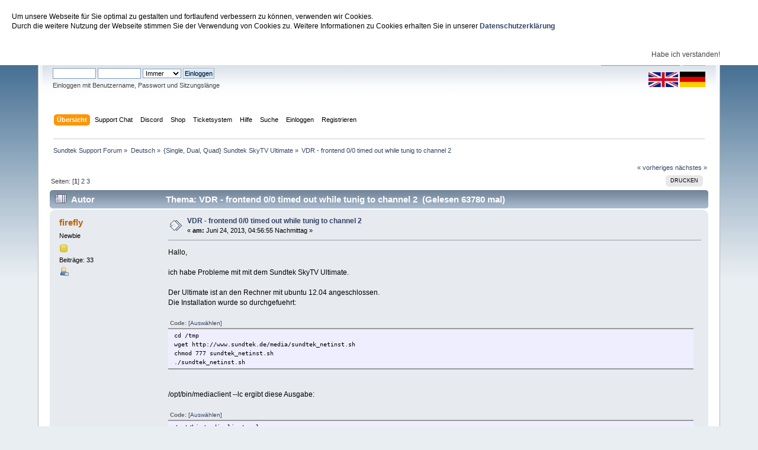

--- FILE ---
content_type: text/html; charset=UTF-8
request_url: https://support.sundtek.com/index.php?topic=1351.msg9736
body_size: 10878
content:
<!DOCTYPE html PUBLIC "-//W3C//DTD XHTML 1.0 Transitional//EN" "http://www.w3.org/TR/xhtml1/DTD/xhtml1-transitional.dtd">
<html xmlns="http://www.w3.org/1999/xhtml">
<head>
	<link rel="stylesheet" type="text/css" href="https://support.sundtek.com/Themes/default/css/index.css?fin20" />
	<link rel="stylesheet" type="text/css" href="https://support.sundtek.com/Themes/default/css/webkit.css" />
	<script type="text/javascript" src="/javascript/jquery.min.js"></script>
	<script type="text/javascript" src="/javascript/jquery.cookieBar.js"></script>
	<script>
	$(document).ready(function() {
	  $.cookieBar();
	});
	</script>
	<script type="text/javascript" src="https://support.sundtek.com/Themes/default/scripts/script.js?fin20"></script>
	<script type="text/javascript" src="https://support.sundtek.com/Themes/default/scripts/theme.js?fin20"></script>
	<script type="text/javascript"><!-- // --><![CDATA[
		var smf_theme_url = "https://support.sundtek.com/Themes/default";
		var smf_default_theme_url = "https://support.sundtek.com/Themes/default";
		var smf_images_url = "https://support.sundtek.com/Themes/default/images";
		var smf_scripturl = "https://support.sundtek.com/index.php?PHPSESSID=65lrlcatso2vn8o8attc0harjg&amp;";
		var smf_iso_case_folding = false;
		var smf_charset = "UTF-8";
		var ajax_notification_text = "Lade...";
		var ajax_notification_cancel_text = "Abbrechen";
	// ]]></script>
	<meta http-equiv="Content-Type" content="text/html; charset=UTF-8" />
	<meta name="description" content="VDR - frontend 0/0 timed out while tunig to channel 2" />
	<title>VDR - frontend 0/0 timed out while tunig to channel 2</title>
	<meta name="robots" content="noindex" />
	<link rel="canonical" href="https://support.sundtek.com/index.php?topic=1351.0" />
	<link rel="help" href="https://support.sundtek.com/index.php?PHPSESSID=65lrlcatso2vn8o8attc0harjg&amp;action=help" />
	<link rel="search" href="https://support.sundtek.com/index.php?PHPSESSID=65lrlcatso2vn8o8attc0harjg&amp;action=search" />
	<link rel="contents" href="https://support.sundtek.com/index.php?PHPSESSID=65lrlcatso2vn8o8attc0harjg&amp;" />
	<link rel="alternate" type="application/rss+xml" title="Sundtek Support Forum - RSS" href="https://support.sundtek.com/index.php?PHPSESSID=65lrlcatso2vn8o8attc0harjg&amp;type=rss;action=.xml" />
	<link rel="prev" href="https://support.sundtek.com/index.php?PHPSESSID=65lrlcatso2vn8o8attc0harjg&amp;topic=1351.0;prev_next=prev" />
	<link rel="next" href="https://support.sundtek.com/index.php?PHPSESSID=65lrlcatso2vn8o8attc0harjg&amp;topic=1351.0;prev_next=next" />
	<link rel="index" href="https://support.sundtek.com/index.php?PHPSESSID=65lrlcatso2vn8o8attc0harjg&amp;board=21.0" />
</head>
<body>
<div id="wrapper" style="width: 90%">
	<div id="header"><div class="frame">
		<div id="top_section">
			<h1 class="forumtitle">
				<a href="https://support.sundtek.com/index.php?PHPSESSID=65lrlcatso2vn8o8attc0harjg&amp;">Sundtek Support Forum</a>
			</h1>
			<img id="upshrink" src="https://support.sundtek.com/Themes/default/images/upshrink.png" alt="*" title="Ein- oder Ausklappen der Kopfzeile" style="display: none;" />
			<div id="siteslogan" class="floatright"> </div>
		</div>
		<div id="upper_section" class="middletext">
			<div class="user">
				<script type="text/javascript" src="https://support.sundtek.com/Themes/default/scripts/sha1.js"></script>
				<form id="guest_form" action="https://support.sundtek.com/index.php?PHPSESSID=65lrlcatso2vn8o8attc0harjg&amp;action=login2" method="post" accept-charset="UTF-8"  onsubmit="hashLoginPassword(this, 'ab7d4c872211c6c71d501e952dbaa886');">
					<div class="info">Willkommen <strong>Gast</strong>. Bitte <a href="https://support.sundtek.com/index.php?PHPSESSID=65lrlcatso2vn8o8attc0harjg&amp;action=login">einloggen</a> oder <a href="https://support.sundtek.com/index.php?PHPSESSID=65lrlcatso2vn8o8attc0harjg&amp;action=register">registrieren</a>.</div>
					<input type="text" name="user" size="10" class="input_text" />
					<input type="password" name="passwrd" size="10" class="input_password" />
					<select name="cookielength">
						<option value="60">1 Stunde</option>
						<option value="1440">1 Tag</option>
						<option value="10080">1 Woche</option>
						<option value="43200">1 Monat</option>
						<option value="-1" selected="selected">Immer</option>
					</select>
					<input type="submit" value="Einloggen" class="button_submit" /><br />
					<div class="info">Einloggen mit Benutzername, Passwort und Sitzungslänge</div>
					<input type="hidden" name="hash_passwrd" value="" /><input type="hidden" name="cc6fb3d5" value="ab7d4c872211c6c71d501e952dbaa886" />
				</form>
			</div>
			<div class="news normaltext">
				<form id="search_form" action="https://support.sundtek.com/index.php?PHPSESSID=65lrlcatso2vn8o8attc0harjg&amp;action=search2" method="post" accept-charset="UTF-8">
					<input type="text" name="search" value="" class="input_text" />&nbsp;
					<input type="submit" name="submit" value="Suche" class="button_submit" />
					<input type="hidden" name="advanced" value="0" />
					<input type="hidden" name="topic" value="1351" /></form>
		<img src="en_icon_small.png" style="cursor:pointer" onClick="selectLanguage('en')"> <img style="cursor:pointer" src="de_icon_small.png" onClick="selectLanguage('de');">
		<script type="text/javascript">function selectLanguage(l) {
			var url=window.location.href;
			if (url.indexOf("\?language=")>=0) {
				url=url.replace(/\?language=.[a-z]*-utf8/gi, "");
			}
			if (url.indexOf("&language=")>=0) {
				url=url.replace(/&language=.[a-z]*-utf8/gi, "");
			}
			if (url.indexOf("language=")>=0) {
				url=url.replace(/language=.[a-z]*-utf8/gi, "");
				console.log("new url: "+url);
			}
			if (url.indexOf("?")==-1) {
				url+="?";
			} else {
				url+="&";
			}
			if (l=="de") {
				url+="language=german-utf8";
			} else {
				url+="language=english-utf8";
			}
			window.location.href=url;
}
</script>
			</div>
		</div>
		<br class="clear" />
		<script type="text/javascript"><!-- // --><![CDATA[
			var oMainHeaderToggle = new smc_Toggle({
				bToggleEnabled: true,
				bCurrentlyCollapsed: false,
				aSwappableContainers: [
					'upper_section'
				],
				aSwapImages: [
					{
						sId: 'upshrink',
						srcExpanded: smf_images_url + '/upshrink.png',
						altExpanded: 'Ein- oder Ausklappen der Kopfzeile',
						srcCollapsed: smf_images_url + '/upshrink2.png',
						altCollapsed: 'Ein- oder Ausklappen der Kopfzeile'
					}
				],
				oThemeOptions: {
					bUseThemeSettings: false,
					sOptionName: 'collapse_header',
					sSessionVar: 'cc6fb3d5',
					sSessionId: 'ab7d4c872211c6c71d501e952dbaa886'
				},
				oCookieOptions: {
					bUseCookie: true,
					sCookieName: 'upshrink'
				}
			});
		// ]]></script>
		<div id="main_menu">
			<ul class="dropmenu" id="menu_nav">
				<li id="button_home">
					<a class="active firstlevel" href="https://support.sundtek.com/index.php?PHPSESSID=65lrlcatso2vn8o8attc0harjg&amp;">
						<span class="last firstlevel">Übersicht</span>
					</a>
				</li>
				<li id="button_supportchat">
					<a class="firstlevel" href="https://support.sundtek.de/chat.php">
						<span class="firstlevel">Support Chat</span>
					</a>
				</li>
				<li id="button_discord">
					<a class="firstlevel" href="https://discord.gg/AR5QJhyNnw">
						<span class="firstlevel">Discord</span>
					</a>
				</li>
				<li id="button_Shop">
					<a class="firstlevel" href="https://shop.sundtek.de">
						<span class="firstlevel">Shop</span>
					</a>
				</li>
				<li id="button_Ticketsystem">
					<a class="firstlevel" href="https://sundtek.de/tickets">
						<span class="firstlevel">Ticketsystem</span>
					</a>
				</li>
				<li id="button_help">
					<a class="firstlevel" href="https://support.sundtek.com/index.php?PHPSESSID=65lrlcatso2vn8o8attc0harjg&amp;action=help">
						<span class="firstlevel">Hilfe</span>
					</a>
				</li>
				<li id="button_search">
					<a class="firstlevel" href="https://support.sundtek.com/index.php?PHPSESSID=65lrlcatso2vn8o8attc0harjg&amp;action=search">
						<span class="firstlevel">Suche</span>
					</a>
				</li>
				<li id="button_login">
					<a class="firstlevel" href="https://support.sundtek.com/index.php?PHPSESSID=65lrlcatso2vn8o8attc0harjg&amp;action=login">
						<span class="firstlevel">Einloggen</span>
					</a>
				</li>
				<li id="button_register">
					<a class="firstlevel" href="https://support.sundtek.com/index.php?PHPSESSID=65lrlcatso2vn8o8attc0harjg&amp;action=register">
						<span class="last firstlevel">Registrieren</span>
					</a>
				</li>
			</ul>
		</div>
		<br class="clear" />
	</div></div>
	<div id="content_section"><div class="frame">
		<div id="main_content_section">
	<div class="navigate_section">
		<ul>
			<li>
				<a href="https://support.sundtek.com/index.php?PHPSESSID=65lrlcatso2vn8o8attc0harjg&amp;"><span>Sundtek Support Forum</span></a> &#187;
			</li>
			<li>
				<a href="https://support.sundtek.com/index.php?PHPSESSID=65lrlcatso2vn8o8attc0harjg&amp;#c1"><span>Deutsch</span></a> &#187;
			</li>
			<li>
				<a href="https://support.sundtek.com/index.php?PHPSESSID=65lrlcatso2vn8o8attc0harjg&amp;board=21.0"><span>{Single, Dual, Quad} Sundtek SkyTV Ultimate</span></a> &#187;
			</li>
			<li class="last">
				<a href="https://support.sundtek.com/index.php?PHPSESSID=65lrlcatso2vn8o8attc0harjg&amp;topic=1351.0"><span>VDR - frontend 0/0 timed out while tunig to channel 2</span></a>
			</li>
		</ul>
	</div>
			<a id="top"></a>
			<a id="msg9730"></a>
			<div class="pagesection">
				<div class="nextlinks"><a href="https://support.sundtek.com/index.php?PHPSESSID=65lrlcatso2vn8o8attc0harjg&amp;topic=1351.0;prev_next=prev#new">« vorheriges</a> <a href="https://support.sundtek.com/index.php?PHPSESSID=65lrlcatso2vn8o8attc0harjg&amp;topic=1351.0;prev_next=next#new">nächstes »</a></div>
		<div class="buttonlist floatright">
			<ul>
				<li><a class="button_strip_print" href="https://support.sundtek.com/index.php?PHPSESSID=65lrlcatso2vn8o8attc0harjg&amp;action=printpage;topic=1351.0" rel="new_win nofollow"><span class="last">Drucken</span></a></li>
			</ul>
		</div>
				<div class="pagelinks floatleft">Seiten: [<strong>1</strong>] <a class="navPages" href="https://support.sundtek.com/index.php?PHPSESSID=65lrlcatso2vn8o8attc0harjg&amp;topic=1351.15">2</a> <a class="navPages" href="https://support.sundtek.com/index.php?PHPSESSID=65lrlcatso2vn8o8attc0harjg&amp;topic=1351.30">3</a> </div>
			</div>
			<div id="forumposts">
				<div class="cat_bar">
					<h3 class="catbg">
						<img src="https://support.sundtek.com/Themes/default/images/topic/veryhot_post.gif" align="bottom" alt="" />
						<span id="author">Autor</span>
						Thema: VDR - frontend 0/0 timed out while tunig to channel 2 &nbsp;(Gelesen 63780 mal)
					</h3>
				</div>
				<form action="https://support.sundtek.com/index.php?PHPSESSID=65lrlcatso2vn8o8attc0harjg&amp;action=quickmod2;topic=1351.0" method="post" accept-charset="UTF-8" name="quickModForm" id="quickModForm" style="margin: 0;" onsubmit="return oQuickModify.bInEditMode ? oQuickModify.modifySave('ab7d4c872211c6c71d501e952dbaa886', 'cc6fb3d5') : false">
				<div class="windowbg">
					<span class="topslice"><span></span></span>
					<div class="post_wrapper">
						<div class="poster">
							<h4>
								<a href="https://support.sundtek.com/index.php?PHPSESSID=65lrlcatso2vn8o8attc0harjg&amp;action=profile;u=3744" title="Profil anzeigen von firefly">firefly</a>
							</h4>
							<ul class="reset smalltext" id="msg_9730_extra_info">
								<li class="postgroup">Newbie</li>
								<li class="stars"><img src="https://support.sundtek.com/Themes/default/images/star.gif" alt="*" /></li>
								<li class="postcount">Beiträge: 33</li>
								<li class="profile">
									<ul>
										<li><a href="https://support.sundtek.com/index.php?PHPSESSID=65lrlcatso2vn8o8attc0harjg&amp;action=profile;u=3744"><img src="https://support.sundtek.com/Themes/default/images/icons/profile_sm.gif" alt="Profil anzeigen" title="Profil anzeigen" /></a></li>
									</ul>
								</li>
							</ul>
						</div>
						<div class="postarea">
							<div class="flow_hidden">
								<div class="keyinfo">
									<div class="messageicon">
										<img src="https://support.sundtek.com/Themes/default/images/post/xx.gif" alt="" />
									</div>
									<h5 id="subject_9730">
										<a href="https://support.sundtek.com/index.php?PHPSESSID=65lrlcatso2vn8o8attc0harjg&amp;topic=1351.msg9730#msg9730" rel="nofollow">VDR - frontend 0/0 timed out while tunig to channel 2</a>
									</h5>
									<div class="smalltext">&#171; <strong> am:</strong> Juni 24, 2013, 04:56:55 Nachmittag &#187;</div>
									<div id="msg_9730_quick_mod"></div>
								</div>
							</div>
							<div class="post">
								<div class="inner" id="msg_9730">Hallo,<br /><br />ich habe Probleme mit mit dem Sundtek SkyTV Ultimate.<br /><br />Der Ultimate ist an den Rechner mit ubuntu 12.04 angeschlossen.<br />Die Installation wurde so durchgefuehrt:<br /><br /><div class="codeheader">Code: <a href="javascript:void(0);" onclick="return smfSelectText(this);" class="codeoperation">[Auswählen]</a></div><code class="bbc_code">cd /tmp<br />wget http://www.sundtek.de/media/sundtek_netinst.sh<br />chmod 777 sundtek_netinst.sh<br />./sundtek_netinst.sh</code><br /><br />/opt/bin/mediaclient --lc ergibt diese Ausgabe:<br /><br /><div class="codeheader">Code: <a href="javascript:void(0);" onclick="return smfSelectText(this);" class="codeoperation">[Auswählen]</a></div><code class="bbc_code">/opt/bin/mediaclient --lc<br />**** List of Media Clients ****<br />/dev/dvb/adapter0/frontend0:<br />&nbsp; 20644 ... vdr<br />/dev/dvb/adapter0/dvr0:<br />&nbsp; 20644 ... vdr<br />/dev/dvb/adapter0/demux0:<br />&nbsp; 20644 ... vdr (006e)<br />&nbsp; 20644 ... vdr (0078)<br />&nbsp; 20644 ... vdr (0079)<br />&nbsp; 20644 ... vdr (007a)<br />&nbsp; 20644 ... vdr (007d)<br />&nbsp; 20644 ... vdr (0083)<br />/dev/mediainput0:<br />&nbsp; No client connected<br /></code><br />/opt/bin/mediaclient -e ergibt diese Ausgabe:<br /><div class="codeheader">Code: <a href="javascript:void(0);" onclick="return smfSelectText(this);" class="codeoperation">[Auswählen]</a></div><code class="bbc_code">/opt/bin/mediaclient -e<br />**** List of Media Hardware Devices ****<br />device 0: [Sundtek SkyTV Ultimate III (USB 2.0)]&nbsp; DVB-S/S2, REMOTE-CONTROL<br />&nbsp; [BUS]:<br />&nbsp; &nbsp; &nbsp;ID: 1-2<br />&nbsp; [SERIAL]:<br />&nbsp; &nbsp; &nbsp;ID: U130422182041<br />&nbsp; [DVB-S/S2]:<br />&nbsp; &nbsp; &nbsp;FRONTEND: /dev/dvb/adapter0/frontend0<br />&nbsp; &nbsp; &nbsp;DVR: /dev/dvb/adapter0/dvr0<br />&nbsp; &nbsp; &nbsp;DMX: /dev/dvb/adapter0/demux0<br />&nbsp; [REMOTECONTROL]:<br />&nbsp; &nbsp; &nbsp;INPUT0: /dev/mediainput0<br /></code><br />In <a href="http://support.sundtek.com/index.php/topic,741.0.html" class="bbc_link" target="_blank">http://support.sundtek.com/index.php/topic,741.0.html</a> wird die Umschaltung<br />auf Bulkmodus empfohlen. Das habe ich durchgefuehrt, hat aber auch keine Aenderung gebracht.<br /><br />In diesem Beitrag wird auch der Aufruf von&nbsp; /opt/bin/mediaclient --readsignal=0 -d /dev/dvb/adapter0/frontend0 erwaehnt. Das habe ich auch druchgefuehrt:<br /><div class="codeheader">Code: <a href="javascript:void(0);" onclick="return smfSelectText(this);" class="codeoperation">[Auswählen]</a></div><code class="bbc_code">SIGNAL: [&nbsp; &nbsp; &nbsp; &nbsp; &nbsp; &nbsp; &nbsp; &nbsp; &nbsp; &nbsp; &nbsp; &nbsp; &nbsp; &nbsp; &nbsp; &nbsp; &nbsp;] (&nbsp; 0%)&nbsp; BER:&nbsp; &nbsp; &nbsp; 0 FREQ: 1611000&nbsp; &nbsp; Hz LOCKED:&nbsp; NO SYS: DVB-S SYM: 27500000 FEC: FEC_3_4 MOD: QPSK VOLTAGE: H(18V) TONE: OFF<br />SIGNAL: [&nbsp; &nbsp; &nbsp; &nbsp; &nbsp; &nbsp; &nbsp; &nbsp; &nbsp; &nbsp; &nbsp; &nbsp; &nbsp; &nbsp; &nbsp; &nbsp; &nbsp;] (&nbsp; 0%)&nbsp; BER:&nbsp; &nbsp; &nbsp; 0 FREQ: 1611000&nbsp; &nbsp; Hz LOCKED:&nbsp; NO SYS: DVB-S SYM: 27500000 FEC: FEC_3_4 MOD: QPSK VOLTAGE: H(18V) TONE: OFF<br />SIGNAL: [&nbsp; &nbsp; &nbsp; &nbsp; &nbsp; &nbsp; &nbsp; &nbsp; &nbsp; &nbsp; &nbsp; &nbsp; &nbsp; &nbsp; &nbsp; &nbsp; &nbsp;] (&nbsp; 0%)&nbsp; BER:&nbsp; &nbsp; &nbsp; 0 FREQ: 1611000&nbsp; &nbsp; Hz LOCKED:&nbsp; NO SYS: DVB-S SYM: 27500000 FEC: FEC_3_4 MOD: QPSK VOLTAGE: H(18V) TONE: OFF<br /></code><br />Der SkyTV Ultimate ist an einem TechniSat MultiSwitch angeschlossen.<br />Das genaue Modell ist: TechniSat TechniSystem 5/8 G2 Multischalter inkl. Netzteil<br />Der Multiswitch wird per Steckernetzteil mit Strom versorgt, der SkyTV Ultimate ebenfalls.<br /><br />Was habe ich moeglicherweise falsch gemacht?<br /><br /><br /><br /><br /><br /><br /><br /><br /></div>
							</div>
						</div>
						<div class="moderatorbar">
							<div class="smalltext modified" id="modified_9730">
							</div>
							<div class="smalltext reportlinks">
								<img src="https://support.sundtek.com/Themes/default/images/ip.gif" alt="" />
								Gespeichert
							</div>
						</div>
					</div>
					<span class="botslice"><span></span></span>
				</div>
				<hr class="post_separator" />
				<a id="msg9731"></a>
				<div class="windowbg2">
					<span class="topslice"><span></span></span>
					<div class="post_wrapper">
						<div class="poster">
							<h4>
								<a href="https://support.sundtek.com/index.php?PHPSESSID=65lrlcatso2vn8o8attc0harjg&amp;action=profile;u=1" title="Profil anzeigen von Sundtek">Sundtek</a>
							</h4>
							<ul class="reset smalltext" id="msg_9731_extra_info">
								<li class="membergroup">Administrator</li>
								<li class="postgroup">Hero Member</li>
								<li class="stars"><img src="https://support.sundtek.com/Themes/default/images/staradmin.gif" alt="*" /><img src="https://support.sundtek.com/Themes/default/images/staradmin.gif" alt="*" /><img src="https://support.sundtek.com/Themes/default/images/staradmin.gif" alt="*" /><img src="https://support.sundtek.com/Themes/default/images/staradmin.gif" alt="*" /><img src="https://support.sundtek.com/Themes/default/images/staradmin.gif" alt="*" /></li>
								<li class="postcount">Beiträge: 8688</li>
								<li class="profile">
									<ul>
										<li><a href="https://support.sundtek.com/index.php?PHPSESSID=65lrlcatso2vn8o8attc0harjg&amp;action=profile;u=1"><img src="https://support.sundtek.com/Themes/default/images/icons/profile_sm.gif" alt="Profil anzeigen" title="Profil anzeigen" /></a></li>
									</ul>
								</li>
							</ul>
						</div>
						<div class="postarea">
							<div class="flow_hidden">
								<div class="keyinfo">
									<div class="messageicon">
										<img src="https://support.sundtek.com/Themes/default/images/post/xx.gif" alt="" />
									</div>
									<h5 id="subject_9731">
										<a href="https://support.sundtek.com/index.php?PHPSESSID=65lrlcatso2vn8o8attc0harjg&amp;topic=1351.msg9731#msg9731" rel="nofollow">Re:VDR - frontend 0/0 timed out while tunig to channel 2</a>
									</h5>
									<div class="smalltext">&#171; <strong>Antwort #1 am:</strong> Juni 24, 2013, 05:16:20 Nachmittag &#187;</div>
									<div id="msg_9731_quick_mod"></div>
								</div>
							</div>
							<div class="post">
								<div class="inner" id="msg_9731">Hallo,<br /><br />was ist denn das fuer ein Transponder und welcher Satellit?<br /><br />/opt/bin/mediaclient --readsignal=0 -d /dev/dvb/adapter0/frontend0 --band UNIVERSAL<br /><br /></div>
							</div>
						</div>
						<div class="moderatorbar">
							<div class="smalltext modified" id="modified_9731">
							</div>
							<div class="smalltext reportlinks">
								<img src="https://support.sundtek.com/Themes/default/images/ip.gif" alt="" />
								Gespeichert
							</div>
							<div class="signature" id="msg_9731_signature">Failure is a good thing! I&#039;ll fix it</div>
						</div>
					</div>
					<span class="botslice"><span></span></span>
				</div>
				<hr class="post_separator" />
				<a id="msg9732"></a>
				<div class="windowbg">
					<span class="topslice"><span></span></span>
					<div class="post_wrapper">
						<div class="poster">
							<h4>
								<a href="https://support.sundtek.com/index.php?PHPSESSID=65lrlcatso2vn8o8attc0harjg&amp;action=profile;u=3744" title="Profil anzeigen von firefly">firefly</a>
							</h4>
							<ul class="reset smalltext" id="msg_9732_extra_info">
								<li class="postgroup">Newbie</li>
								<li class="stars"><img src="https://support.sundtek.com/Themes/default/images/star.gif" alt="*" /></li>
								<li class="postcount">Beiträge: 33</li>
								<li class="profile">
									<ul>
										<li><a href="https://support.sundtek.com/index.php?PHPSESSID=65lrlcatso2vn8o8attc0harjg&amp;action=profile;u=3744"><img src="https://support.sundtek.com/Themes/default/images/icons/profile_sm.gif" alt="Profil anzeigen" title="Profil anzeigen" /></a></li>
									</ul>
								</li>
							</ul>
						</div>
						<div class="postarea">
							<div class="flow_hidden">
								<div class="keyinfo">
									<div class="messageicon">
										<img src="https://support.sundtek.com/Themes/default/images/post/xx.gif" alt="" />
									</div>
									<h5 id="subject_9732">
										<a href="https://support.sundtek.com/index.php?PHPSESSID=65lrlcatso2vn8o8attc0harjg&amp;topic=1351.msg9732#msg9732" rel="nofollow">Re:VDR - frontend 0/0 timed out while tunig to channel 2</a>
									</h5>
									<div class="smalltext">&#171; <strong>Antwort #2 am:</strong> Juni 24, 2013, 05:25:47 Nachmittag &#187;</div>
									<div id="msg_9732_quick_mod"></div>
								</div>
							</div>
							<div class="post">
								<div class="inner" id="msg_9732">Hallo,<br /><br />Satellit ist Astra 19.2 Ost, Transponder ist (Zeile aus /var/lib/vdr/channels.conf):<br /><div class="codeheader">Code: <a href="javascript:void(0);" onclick="return smfSelectText(this);" class="codeoperation">[Auswählen]</a></div><code class="bbc_code">ZDF;ZDFvision:11361:hC34M2O0S0:S19.2E:27500:110=2:120=deu@3,121=mis@3,122=mul@3;125=deu@106:130;131=deu:0:28006:1:1079:0</code><br /><div class="quoteheader"><div class="topslice_quote"><a href="https://support.sundtek.com/index.php?PHPSESSID=65lrlcatso2vn8o8attc0harjg&amp;topic=1351.msg9731#msg9731">Zitat von: Sundtek am Juni 24, 2013, 05:16:20 Nachmittag</a></div></div><blockquote class="bbc_standard_quote">Hallo,<br /><br />was ist denn das fuer ein Transponder und welcher Satellit?<br /><br />/opt/bin/mediaclient --readsignal=0 -d /dev/dvb/adapter0/frontend0 --band UNIVERSAL<br /><br /></blockquote><div class="quotefooter"><div class="botslice_quote"></div></div><br /><div class="codeheader">Code: <a href="javascript:void(0);" onclick="return smfSelectText(this);" class="codeoperation">[Auswählen]</a></div><code class="bbc_code">root@nas:~# /opt/bin/mediaclient --readsignal=0 -d /dev/dvb/adapter0/frontend0 --band UNIVERSAL<br />== reading digital TV signal ==<br />SIGNAL: [&nbsp; &nbsp; &nbsp; &nbsp; &nbsp; &nbsp; &nbsp; &nbsp; &nbsp; &nbsp; &nbsp; &nbsp; &nbsp; &nbsp; &nbsp; &nbsp; &nbsp;] (&nbsp; 0%)&nbsp; BER:&nbsp; &nbsp; &nbsp; 0 FREQ: 11361000&nbsp; &nbsp;Hz LOCKED:&nbsp; NO SYS: DVB-S SYM: 27500000 FEC: FEC_3_4 MOD: QPSK VOLTAGE: H(18V) TONE: OFF<br /></code></div>
							</div>
						</div>
						<div class="moderatorbar">
							<div class="smalltext modified" id="modified_9732">
							</div>
							<div class="smalltext reportlinks">
								<img src="https://support.sundtek.com/Themes/default/images/ip.gif" alt="" />
								Gespeichert
							</div>
						</div>
					</div>
					<span class="botslice"><span></span></span>
				</div>
				<hr class="post_separator" />
				<a id="msg9733"></a>
				<div class="windowbg2">
					<span class="topslice"><span></span></span>
					<div class="post_wrapper">
						<div class="poster">
							<h4>
								<a href="https://support.sundtek.com/index.php?PHPSESSID=65lrlcatso2vn8o8attc0harjg&amp;action=profile;u=3744" title="Profil anzeigen von firefly">firefly</a>
							</h4>
							<ul class="reset smalltext" id="msg_9733_extra_info">
								<li class="postgroup">Newbie</li>
								<li class="stars"><img src="https://support.sundtek.com/Themes/default/images/star.gif" alt="*" /></li>
								<li class="postcount">Beiträge: 33</li>
								<li class="profile">
									<ul>
										<li><a href="https://support.sundtek.com/index.php?PHPSESSID=65lrlcatso2vn8o8attc0harjg&amp;action=profile;u=3744"><img src="https://support.sundtek.com/Themes/default/images/icons/profile_sm.gif" alt="Profil anzeigen" title="Profil anzeigen" /></a></li>
									</ul>
								</li>
							</ul>
						</div>
						<div class="postarea">
							<div class="flow_hidden">
								<div class="keyinfo">
									<div class="messageicon">
										<img src="https://support.sundtek.com/Themes/default/images/post/xx.gif" alt="" />
									</div>
									<h5 id="subject_9733">
										<a href="https://support.sundtek.com/index.php?PHPSESSID=65lrlcatso2vn8o8attc0harjg&amp;topic=1351.msg9733#msg9733" rel="nofollow">Re:VDR - frontend 0/0 timed out while tunig to channel 2</a>
									</h5>
									<div class="smalltext">&#171; <strong>Antwort #3 am:</strong> Juni 24, 2013, 06:16:55 Nachmittag &#187;</div>
									<div id="msg_9733_quick_mod"></div>
								</div>
							</div>
							<div class="post">
								<div class="inner" id="msg_9733">Wenn ich auf den ersten Kanal schalte und diesen Programmaufruf ausfuehre,<br />dann erhalte ich:<br /><div class="codeheader">Code: <a href="javascript:void(0);" onclick="return smfSelectText(this);" class="codeoperation">[Auswählen]</a></div><code class="bbc_code">SIGNAL: [..............................&nbsp; &nbsp;] ( 90%)&nbsp; BER:&nbsp; &nbsp; &nbsp; 0 FREQ: 11493000&nbsp; &nbsp;Hz LOCKED: YES SYS: DVB-S2 SYM: 22000000 FEC: FEC_2_3 MOD: PSK_8 VOLTAGE: H(18V) TONE: OFF</code><br />Kanaleintrag aus channels.conf dafuer ist:<br /><div class="codeheader">Code: <a href="javascript:void(0);" onclick="return smfSelectText(this);" class="codeoperation">[Auswählen]</a></div><code class="bbc_code">Das Erste HD;ARD:11493:hC23M5O35S1:S19.2E:22000:5101=27:5102=deu@3,5103=mis@3;5106=deu@106:5104;5105=deu:0:10301:1:1019:0</code><br /><div class="quoteheader"><div class="topslice_quote"><a href="https://support.sundtek.com/index.php?PHPSESSID=65lrlcatso2vn8o8attc0harjg&amp;topic=1351.msg9731#msg9731">Zitat von: Sundtek am Juni 24, 2013, 05:16:20 Nachmittag</a></div></div><blockquote class="bbc_standard_quote">Hallo,<br /><br />was ist denn das fuer ein Transponder und welcher Satellit?<br /><br />/opt/bin/mediaclient --readsignal=0 -d /dev/dvb/adapter0/frontend0 --band UNIVERSAL<br /><br /><br /></blockquote><div class="quotefooter"><div class="botslice_quote"></div></div></div>
							</div>
						</div>
						<div class="moderatorbar">
							<div class="smalltext modified" id="modified_9733">
							</div>
							<div class="smalltext reportlinks">
								<img src="https://support.sundtek.com/Themes/default/images/ip.gif" alt="" />
								Gespeichert
							</div>
						</div>
					</div>
					<span class="botslice"><span></span></span>
				</div>
				<hr class="post_separator" />
				<a id="msg9734"></a>
				<div class="windowbg">
					<span class="topslice"><span></span></span>
					<div class="post_wrapper">
						<div class="poster">
							<h4>
								<a href="https://support.sundtek.com/index.php?PHPSESSID=65lrlcatso2vn8o8attc0harjg&amp;action=profile;u=1" title="Profil anzeigen von Sundtek">Sundtek</a>
							</h4>
							<ul class="reset smalltext" id="msg_9734_extra_info">
								<li class="membergroup">Administrator</li>
								<li class="postgroup">Hero Member</li>
								<li class="stars"><img src="https://support.sundtek.com/Themes/default/images/staradmin.gif" alt="*" /><img src="https://support.sundtek.com/Themes/default/images/staradmin.gif" alt="*" /><img src="https://support.sundtek.com/Themes/default/images/staradmin.gif" alt="*" /><img src="https://support.sundtek.com/Themes/default/images/staradmin.gif" alt="*" /><img src="https://support.sundtek.com/Themes/default/images/staradmin.gif" alt="*" /></li>
								<li class="postcount">Beiträge: 8688</li>
								<li class="profile">
									<ul>
										<li><a href="https://support.sundtek.com/index.php?PHPSESSID=65lrlcatso2vn8o8attc0harjg&amp;action=profile;u=1"><img src="https://support.sundtek.com/Themes/default/images/icons/profile_sm.gif" alt="Profil anzeigen" title="Profil anzeigen" /></a></li>
									</ul>
								</li>
							</ul>
						</div>
						<div class="postarea">
							<div class="flow_hidden">
								<div class="keyinfo">
									<div class="messageicon">
										<img src="https://support.sundtek.com/Themes/default/images/post/xx.gif" alt="" />
									</div>
									<h5 id="subject_9734">
										<a href="https://support.sundtek.com/index.php?PHPSESSID=65lrlcatso2vn8o8attc0harjg&amp;topic=1351.msg9734#msg9734" rel="nofollow">Re:VDR - frontend 0/0 timed out while tunig to channel 2</a>
									</h5>
									<div class="smalltext">&#171; <strong>Antwort #4 am:</strong> Juni 24, 2013, 06:47:47 Nachmittag &#187;</div>
									<div id="msg_9734_quick_mod"></div>
								</div>
							</div>
							<div class="post">
								<div class="inner" id="msg_9734">Das dachte ich mir schon fast, dass das 11362 ist.<br />Siehe:<br /><a href="http://www.lyngsat.com/Astra-1KR-1L-1M-2C.html" class="bbc_link" target="_blank">http://www.lyngsat.com/Astra-1KR-1L-1M-2C.html</a><br /><br /><br />Die Parameter sind komplett falsch.<br />Es ist DVB-S2, Symbolrate 22000, FEC 2/3 und Modulation 8PSK <br />Deine Parameter tunen aber DVB-S, Symbolrate 27500,&nbsp; FEC FEC 3/4, Modulation QPSK<br /></div>
							</div>
						</div>
						<div class="moderatorbar">
							<div class="smalltext modified" id="modified_9734">
								&#171; <em>Letzte Änderung: Juni 24, 2013, 06:50:21 Nachmittag von Sundtek</em> &#187;
							</div>
							<div class="smalltext reportlinks">
								<img src="https://support.sundtek.com/Themes/default/images/ip.gif" alt="" />
								Gespeichert
							</div>
							<div class="signature" id="msg_9734_signature">Failure is a good thing! I&#039;ll fix it</div>
						</div>
					</div>
					<span class="botslice"><span></span></span>
				</div>
				<hr class="post_separator" />
				<a id="msg9735"></a>
				<div class="windowbg2">
					<span class="topslice"><span></span></span>
					<div class="post_wrapper">
						<div class="poster">
							<h4>
								<a href="https://support.sundtek.com/index.php?PHPSESSID=65lrlcatso2vn8o8attc0harjg&amp;action=profile;u=3744" title="Profil anzeigen von firefly">firefly</a>
							</h4>
							<ul class="reset smalltext" id="msg_9735_extra_info">
								<li class="postgroup">Newbie</li>
								<li class="stars"><img src="https://support.sundtek.com/Themes/default/images/star.gif" alt="*" /></li>
								<li class="postcount">Beiträge: 33</li>
								<li class="profile">
									<ul>
										<li><a href="https://support.sundtek.com/index.php?PHPSESSID=65lrlcatso2vn8o8attc0harjg&amp;action=profile;u=3744"><img src="https://support.sundtek.com/Themes/default/images/icons/profile_sm.gif" alt="Profil anzeigen" title="Profil anzeigen" /></a></li>
									</ul>
								</li>
							</ul>
						</div>
						<div class="postarea">
							<div class="flow_hidden">
								<div class="keyinfo">
									<div class="messageicon">
										<img src="https://support.sundtek.com/Themes/default/images/post/xx.gif" alt="" />
									</div>
									<h5 id="subject_9735">
										<a href="https://support.sundtek.com/index.php?PHPSESSID=65lrlcatso2vn8o8attc0harjg&amp;topic=1351.msg9735#msg9735" rel="nofollow">Re:VDR - frontend 0/0 timed out while tunig to channel 2</a>
									</h5>
									<div class="smalltext">&#171; <strong>Antwort #5 am:</strong> Juni 24, 2013, 07:37:48 Nachmittag &#187;</div>
									<div id="msg_9735_quick_mod"></div>
								</div>
							</div>
							<div class="post">
								<div class="inner" id="msg_9735">Ich habe nun eine channels.conf mittels w_scan erzeugt.<br /><div class="codeheader">Code: <a href="javascript:void(0);" onclick="return smfSelectText(this);" class="codeoperation">[Auswählen]</a></div><code class="bbc_code">/etc/init.d/vdr stop<br /><br />mediaclient --lc<br />**** List of Media Clients ****<br />/dev/dvb/adapter0/frontend0:<br />&nbsp; No client connected<br />/dev/dvb/adapter0/dvr0:<br />&nbsp; No client connected<br />/dev/dvb/adapter0/demux0:<br />&nbsp; No client connected<br />/dev/mediainput0:<br />&nbsp; No client connected<br /><br />w_scan -fs -s S19E2 -c de -R 1 -T 1 -E 0 -o 7 &gt;&gt; channels.conf<br />cp channels.conf /var/lib/vdr/<br />chown vdr:vdr /var/lib/vdr/channels.conf<br />/etc/init.d/vdr start</code><br />Dann habe ich dort auf Kanal 284 umgeschaltet und bekomme diese Meldung:<br /><div class="codeheader">Code: <a href="javascript:void(0);" onclick="return smfSelectText(this);" class="codeoperation">[Auswählen]</a></div><code class="bbc_code">Jun 24 19:25:07 nas vdr: [5178] switching to channel 284<br />Jun 24 19:25:08 nas vdr: [5266] TS buffer on device 1 thread ended (pid=5178, tid=5266)<br />Jun 24 19:25:08 nas vdr: [5265] buffer stats: 139308 (6%) used<br />Jun 24 19:25:08 nas vdr: [5265] receiver on device 1 thread ended (pid=5178, tid=5265)<br />Jun 24 19:25:08 nas vdr: [5267] receiver on device 1 thread started (pid=5178, tid=5267)<br />Jun 24 19:25:08 nas vdr: [5178] [xine..put] cXinelibOsd::CanHandleAreas(): Device does not support ARGB<br />Jun 24 19:25:08 nas vdr: [5269] TS buffer on device 1 thread started (pid=5178, tid=5269)<br />Jun 24 19:25:17 nas vdr: [5181] frontend 0/0 timed out while tuning to channel 284, tp 211347<br /></code><br />Die Zeile 284 in der channels.conf beinhaltet:<br /><div class="codeheader">Code: <a href="javascript:void(0);" onclick="return smfSelectText(this);" class="codeoperation">[Auswählen]</a></div><code class="bbc_code">284 3sat HD;ZDFvision:11347:vC23M5O35S1:S19.2E:22000:6510=2:6520=@4,6521=deu@4,6523=mis@4;6522=@106:6530:0:11150:1:1010:0</code><br />Warum funktioniert das nicht?<br /><br /><br /><br /><br /><br /><div class="quoteheader"><div class="topslice_quote"><a href="https://support.sundtek.com/index.php?PHPSESSID=65lrlcatso2vn8o8attc0harjg&amp;topic=1351.msg9734#msg9734">Zitat von: Sundtek am Juni 24, 2013, 06:47:47 Nachmittag</a></div></div><blockquote class="bbc_standard_quote">Das dachte ich mir schon fast, dass das 11362 ist.<br />Siehe:<br /><a href="http://www.lyngsat.com/Astra-1KR-1L-1M-2C.html" class="bbc_link" target="_blank">http://www.lyngsat.com/Astra-1KR-1L-1M-2C.html</a><br /><br /><br />Die Parameter sind komplett falsch.<br />Es ist DVB-S2, Symbolrate 22000, FEC 2/3 und Modulation 8PSK <br />Deine Parameter tunen aber DVB-S, Symbolrate 27500,&nbsp; FEC FEC 3/4, Modulation QPSK<br /><br /></blockquote><div class="quotefooter"><div class="botslice_quote"></div></div></div>
							</div>
						</div>
						<div class="moderatorbar">
							<div class="smalltext modified" id="modified_9735">
							</div>
							<div class="smalltext reportlinks">
								<img src="https://support.sundtek.com/Themes/default/images/ip.gif" alt="" />
								Gespeichert
							</div>
						</div>
					</div>
					<span class="botslice"><span></span></span>
				</div>
				<hr class="post_separator" />
				<a id="msg9736"></a><a id="new"></a>
				<div class="windowbg">
					<span class="topslice"><span></span></span>
					<div class="post_wrapper">
						<div class="poster">
							<h4>
								<a href="https://support.sundtek.com/index.php?PHPSESSID=65lrlcatso2vn8o8attc0harjg&amp;action=profile;u=1" title="Profil anzeigen von Sundtek">Sundtek</a>
							</h4>
							<ul class="reset smalltext" id="msg_9736_extra_info">
								<li class="membergroup">Administrator</li>
								<li class="postgroup">Hero Member</li>
								<li class="stars"><img src="https://support.sundtek.com/Themes/default/images/staradmin.gif" alt="*" /><img src="https://support.sundtek.com/Themes/default/images/staradmin.gif" alt="*" /><img src="https://support.sundtek.com/Themes/default/images/staradmin.gif" alt="*" /><img src="https://support.sundtek.com/Themes/default/images/staradmin.gif" alt="*" /><img src="https://support.sundtek.com/Themes/default/images/staradmin.gif" alt="*" /></li>
								<li class="postcount">Beiträge: 8688</li>
								<li class="profile">
									<ul>
										<li><a href="https://support.sundtek.com/index.php?PHPSESSID=65lrlcatso2vn8o8attc0harjg&amp;action=profile;u=1"><img src="https://support.sundtek.com/Themes/default/images/icons/profile_sm.gif" alt="Profil anzeigen" title="Profil anzeigen" /></a></li>
									</ul>
								</li>
							</ul>
						</div>
						<div class="postarea">
							<div class="flow_hidden">
								<div class="keyinfo">
									<div class="messageicon">
										<img src="https://support.sundtek.com/Themes/default/images/post/xx.gif" alt="" />
									</div>
									<h5 id="subject_9736">
										<a href="https://support.sundtek.com/index.php?PHPSESSID=65lrlcatso2vn8o8attc0harjg&amp;topic=1351.msg9736#msg9736" rel="nofollow">Re:VDR - frontend 0/0 timed out while tunig to channel 2</a>
									</h5>
									<div class="smalltext">&#171; <strong>Antwort #6 am:</strong> Juni 24, 2013, 08:21:34 Nachmittag &#187;</div>
									<div id="msg_9736_quick_mod"></div>
								</div>
							</div>
							<div class="post">
								<div class="inner" id="msg_9736">Was zeigt denn der readsignal Befehl an?</div>
							</div>
						</div>
						<div class="moderatorbar">
							<div class="smalltext modified" id="modified_9736">
							</div>
							<div class="smalltext reportlinks">
								<img src="https://support.sundtek.com/Themes/default/images/ip.gif" alt="" />
								Gespeichert
							</div>
							<div class="signature" id="msg_9736_signature">Failure is a good thing! I&#039;ll fix it</div>
						</div>
					</div>
					<span class="botslice"><span></span></span>
				</div>
				<hr class="post_separator" />
				<a id="msg9737"></a>
				<div class="windowbg2">
					<span class="topslice"><span></span></span>
					<div class="post_wrapper">
						<div class="poster">
							<h4>
								<a href="https://support.sundtek.com/index.php?PHPSESSID=65lrlcatso2vn8o8attc0harjg&amp;action=profile;u=3744" title="Profil anzeigen von firefly">firefly</a>
							</h4>
							<ul class="reset smalltext" id="msg_9737_extra_info">
								<li class="postgroup">Newbie</li>
								<li class="stars"><img src="https://support.sundtek.com/Themes/default/images/star.gif" alt="*" /></li>
								<li class="postcount">Beiträge: 33</li>
								<li class="profile">
									<ul>
										<li><a href="https://support.sundtek.com/index.php?PHPSESSID=65lrlcatso2vn8o8attc0harjg&amp;action=profile;u=3744"><img src="https://support.sundtek.com/Themes/default/images/icons/profile_sm.gif" alt="Profil anzeigen" title="Profil anzeigen" /></a></li>
									</ul>
								</li>
							</ul>
						</div>
						<div class="postarea">
							<div class="flow_hidden">
								<div class="keyinfo">
									<div class="messageicon">
										<img src="https://support.sundtek.com/Themes/default/images/post/xx.gif" alt="" />
									</div>
									<h5 id="subject_9737">
										<a href="https://support.sundtek.com/index.php?PHPSESSID=65lrlcatso2vn8o8attc0harjg&amp;topic=1351.msg9737#msg9737" rel="nofollow">Re:VDR - frontend 0/0 timed out while tunig to channel 2</a>
									</h5>
									<div class="smalltext">&#171; <strong>Antwort #7 am:</strong> Juni 24, 2013, 08:28:34 Nachmittag &#187;</div>
									<div id="msg_9737_quick_mod"></div>
								</div>
							</div>
							<div class="post">
								<div class="inner" id="msg_9737"><div class="quoteheader"><div class="topslice_quote"><a href="https://support.sundtek.com/index.php?PHPSESSID=65lrlcatso2vn8o8attc0harjg&amp;topic=1351.msg9736#msg9736">Zitat von: Sundtek am Juni 24, 2013, 08:21:34 Nachmittag</a></div></div><blockquote class="bbc_standard_quote">Was zeigt denn der readsignal Befehl an?<br /></blockquote><div class="quotefooter"><div class="botslice_quote"></div></div><div class="codeheader">Code: <a href="javascript:void(0);" onclick="return smfSelectText(this);" class="codeoperation">[Auswählen]</a></div><code class="bbc_code">/opt/bin/mediaclient --readsignal=10 -d /dev/dvb/adapter0/frontend0 --band UNIVERSAL<br />== reading digital TV signal ==<br />SIGNAL: [&nbsp; &nbsp; &nbsp; &nbsp; &nbsp; &nbsp; &nbsp; &nbsp; &nbsp; &nbsp; &nbsp; &nbsp; &nbsp; &nbsp; &nbsp; &nbsp; &nbsp;] (&nbsp; 0%)&nbsp; BER:&nbsp; &nbsp; &nbsp; 0 FREQ: 11347000&nbsp; &nbsp;Hz LOCKED:&nbsp; NO SYS: DVB-S2 SYM: 22000000 FEC: FEC_2_3 MOD: PSK_8 VOLTAGE: H(18V) TONE: OFF<br />SIGNAL: [&nbsp; &nbsp; &nbsp; &nbsp; &nbsp; &nbsp; &nbsp; &nbsp; &nbsp; &nbsp; &nbsp; &nbsp; &nbsp; &nbsp; &nbsp; &nbsp; &nbsp;] (&nbsp; 0%)&nbsp; BER:&nbsp; &nbsp; &nbsp; 0 FREQ: 11347000&nbsp; &nbsp;Hz LOCKED:&nbsp; NO SYS: DVB-S2 SYM: 22000000 FEC: FEC_2_3 MOD: PSK_8 VOLTAGE: H(18V) TONE: OFF<br />SIGNAL: [&nbsp; &nbsp; &nbsp; &nbsp; &nbsp; &nbsp; &nbsp; &nbsp; &nbsp; &nbsp; &nbsp; &nbsp; &nbsp; &nbsp; &nbsp; &nbsp; &nbsp;] (&nbsp; 0%)&nbsp; BER:&nbsp; &nbsp; &nbsp; 0 FREQ: 11347000&nbsp; &nbsp;Hz LOCKED:&nbsp; NO SYS: DVB-S2 SYM: 22000000 FEC: FEC_2_3 MOD: PSK_8 VOLTAGE: H(18V) TONE: OFF<br />SIGNAL: [&nbsp; &nbsp; &nbsp; &nbsp; &nbsp; &nbsp; &nbsp; &nbsp; &nbsp; &nbsp; &nbsp; &nbsp; &nbsp; &nbsp; &nbsp; &nbsp; &nbsp;] (&nbsp; 0%)&nbsp; BER:&nbsp; &nbsp; &nbsp; 0 FREQ: 11347000&nbsp; &nbsp;Hz LOCKED:&nbsp; NO SYS: DVB-S2 SYM: 22000000 FEC: FEC_2_3 MOD: PSK_8 VOLTAGE: H(18V) TONE: OFF<br />SIGNAL: [&nbsp; &nbsp; &nbsp; &nbsp; &nbsp; &nbsp; &nbsp; &nbsp; &nbsp; &nbsp; &nbsp; &nbsp; &nbsp; &nbsp; &nbsp; &nbsp; &nbsp;] (&nbsp; 0%)&nbsp; BER:&nbsp; &nbsp; &nbsp; 0 FREQ: 11347000&nbsp; &nbsp;Hz LOCKED:&nbsp; NO SYS: DVB-S2 SYM: 22000000 FEC: FEC_2_3 MOD: PSK_8 VOLTAGE: H(18V) TONE: OFF<br />SIGNAL: [&nbsp; &nbsp; &nbsp; &nbsp; &nbsp; &nbsp; &nbsp; &nbsp; &nbsp; &nbsp; &nbsp; &nbsp; &nbsp; &nbsp; &nbsp; &nbsp; &nbsp;] (&nbsp; 0%)&nbsp; BER:&nbsp; &nbsp; &nbsp; 0 FREQ: 11347000&nbsp; &nbsp;Hz LOCKED:&nbsp; NO SYS: DVB-S2 SYM: 22000000 FEC: FEC_2_3 MOD: PSK_8 VOLTAGE: H(18V) TONE: OFF<br />SIGNAL: [&nbsp; &nbsp; &nbsp; &nbsp; &nbsp; &nbsp; &nbsp; &nbsp; &nbsp; &nbsp; &nbsp; &nbsp; &nbsp; &nbsp; &nbsp; &nbsp; &nbsp;] (&nbsp; 0%)&nbsp; BER:&nbsp; &nbsp; &nbsp; 0 FREQ: 11347000&nbsp; &nbsp;Hz LOCKED:&nbsp; NO SYS: DVB-S2 SYM: 22000000 FEC: FEC_2_3 MOD: PSK_8 VOLTAGE: H(18V) TONE: OFF<br />SIGNAL: [&nbsp; &nbsp; &nbsp; &nbsp; &nbsp; &nbsp; &nbsp; &nbsp; &nbsp; &nbsp; &nbsp; &nbsp; &nbsp; &nbsp; &nbsp; &nbsp; &nbsp;] (&nbsp; 0%)&nbsp; BER:&nbsp; &nbsp; &nbsp; 0 FREQ: 11347000&nbsp; &nbsp;Hz LOCKED:&nbsp; NO SYS: DVB-S2 SYM: 22000000 FEC: FEC_2_3 MOD: PSK_8 VOLTAGE: H(18V) TONE: OFF<br />SIGNAL: [&nbsp; &nbsp; &nbsp; &nbsp; &nbsp; &nbsp; &nbsp; &nbsp; &nbsp; &nbsp; &nbsp; &nbsp; &nbsp; &nbsp; &nbsp; &nbsp; &nbsp;] (&nbsp; 0%)&nbsp; BER:&nbsp; &nbsp; &nbsp; 0 FREQ: 11347000&nbsp; &nbsp;Hz LOCKED:&nbsp; NO SYS: DVB-S2 SYM: 22000000 FEC: FEC_2_3 MOD: PSK_8 VOLTAGE: H(18V) TONE: OFF<br />SIGNAL: [&nbsp; &nbsp; &nbsp; &nbsp; &nbsp; &nbsp; &nbsp; &nbsp; &nbsp; &nbsp; &nbsp; &nbsp; &nbsp; &nbsp; &nbsp; &nbsp; &nbsp;] (&nbsp; 0%)&nbsp; BER:&nbsp; &nbsp; &nbsp; 0 FREQ: 11347000&nbsp; &nbsp;Hz LOCKED:&nbsp; NO SYS: DVB-S2 SYM: 22000000 FEC: FEC_2_3 MOD: PSK_8 VOLTAGE: H(18V) TONE: OFF<br /></code></div>
							</div>
						</div>
						<div class="moderatorbar">
							<div class="smalltext modified" id="modified_9737">
								&#171; <em>Letzte Änderung: Juni 24, 2013, 08:32:48 Nachmittag von firefly</em> &#187;
							</div>
							<div class="smalltext reportlinks">
								<img src="https://support.sundtek.com/Themes/default/images/ip.gif" alt="" />
								Gespeichert
							</div>
						</div>
					</div>
					<span class="botslice"><span></span></span>
				</div>
				<hr class="post_separator" />
				<a id="msg9739"></a>
				<div class="windowbg">
					<span class="topslice"><span></span></span>
					<div class="post_wrapper">
						<div class="poster">
							<h4>
								<a href="https://support.sundtek.com/index.php?PHPSESSID=65lrlcatso2vn8o8attc0harjg&amp;action=profile;u=1" title="Profil anzeigen von Sundtek">Sundtek</a>
							</h4>
							<ul class="reset smalltext" id="msg_9739_extra_info">
								<li class="membergroup">Administrator</li>
								<li class="postgroup">Hero Member</li>
								<li class="stars"><img src="https://support.sundtek.com/Themes/default/images/staradmin.gif" alt="*" /><img src="https://support.sundtek.com/Themes/default/images/staradmin.gif" alt="*" /><img src="https://support.sundtek.com/Themes/default/images/staradmin.gif" alt="*" /><img src="https://support.sundtek.com/Themes/default/images/staradmin.gif" alt="*" /><img src="https://support.sundtek.com/Themes/default/images/staradmin.gif" alt="*" /></li>
								<li class="postcount">Beiträge: 8688</li>
								<li class="profile">
									<ul>
										<li><a href="https://support.sundtek.com/index.php?PHPSESSID=65lrlcatso2vn8o8attc0harjg&amp;action=profile;u=1"><img src="https://support.sundtek.com/Themes/default/images/icons/profile_sm.gif" alt="Profil anzeigen" title="Profil anzeigen" /></a></li>
									</ul>
								</li>
							</ul>
						</div>
						<div class="postarea">
							<div class="flow_hidden">
								<div class="keyinfo">
									<div class="messageicon">
										<img src="https://support.sundtek.com/Themes/default/images/post/xx.gif" alt="" />
									</div>
									<h5 id="subject_9739">
										<a href="https://support.sundtek.com/index.php?PHPSESSID=65lrlcatso2vn8o8attc0harjg&amp;topic=1351.msg9739#msg9739" rel="nofollow">Re:VDR - frontend 0/0 timed out while tunig to channel 2</a>
									</h5>
									<div class="smalltext">&#171; <strong>Antwort #8 am:</strong> Juni 24, 2013, 08:32:44 Nachmittag &#187;</div>
									<div id="msg_9739_quick_mod"></div>
								</div>
							</div>
							<div class="post">
								<div class="inner" id="msg_9739">Was gibt denn /opt/bin/mediaclient --testastra -d /dev/dvb/adapter0/frontend0 aus?<br /><br />Laut Lyngsat müsste das aber 11347 mit 13V Vertikal sein und nicht 11347 mit 18V Horizontal wie bei readsignal ausgegeben.</div>
							</div>
						</div>
						<div class="moderatorbar">
							<div class="smalltext modified" id="modified_9739">
							</div>
							<div class="smalltext reportlinks">
								<img src="https://support.sundtek.com/Themes/default/images/ip.gif" alt="" />
								Gespeichert
							</div>
							<div class="signature" id="msg_9739_signature">Failure is a good thing! I&#039;ll fix it</div>
						</div>
					</div>
					<span class="botslice"><span></span></span>
				</div>
				<hr class="post_separator" />
				<a id="msg9740"></a>
				<div class="windowbg2">
					<span class="topslice"><span></span></span>
					<div class="post_wrapper">
						<div class="poster">
							<h4>
								<a href="https://support.sundtek.com/index.php?PHPSESSID=65lrlcatso2vn8o8attc0harjg&amp;action=profile;u=3744" title="Profil anzeigen von firefly">firefly</a>
							</h4>
							<ul class="reset smalltext" id="msg_9740_extra_info">
								<li class="postgroup">Newbie</li>
								<li class="stars"><img src="https://support.sundtek.com/Themes/default/images/star.gif" alt="*" /></li>
								<li class="postcount">Beiträge: 33</li>
								<li class="profile">
									<ul>
										<li><a href="https://support.sundtek.com/index.php?PHPSESSID=65lrlcatso2vn8o8attc0harjg&amp;action=profile;u=3744"><img src="https://support.sundtek.com/Themes/default/images/icons/profile_sm.gif" alt="Profil anzeigen" title="Profil anzeigen" /></a></li>
									</ul>
								</li>
							</ul>
						</div>
						<div class="postarea">
							<div class="flow_hidden">
								<div class="keyinfo">
									<div class="messageicon">
										<img src="https://support.sundtek.com/Themes/default/images/post/xx.gif" alt="" />
									</div>
									<h5 id="subject_9740">
										<a href="https://support.sundtek.com/index.php?PHPSESSID=65lrlcatso2vn8o8attc0harjg&amp;topic=1351.msg9740#msg9740" rel="nofollow">Re:VDR - frontend 0/0 timed out while tunig to channel 2</a>
									</h5>
									<div class="smalltext">&#171; <strong>Antwort #9 am:</strong> Juni 24, 2013, 08:38:46 Nachmittag &#187;</div>
									<div id="msg_9740_quick_mod"></div>
								</div>
							</div>
							<div class="post">
								<div class="inner" id="msg_9740">Hallo,<br /><br />danke fuer die Muehe!<br /><br /><div class="quoteheader"><div class="topslice_quote"><a href="https://support.sundtek.com/index.php?PHPSESSID=65lrlcatso2vn8o8attc0harjg&amp;topic=1351.msg9739#msg9739">Zitat von: Sundtek am Juni 24, 2013, 08:32:44 Nachmittag</a></div></div><blockquote class="bbc_standard_quote">Was gibt denn /opt/bin/mediaclient --testastra -d /dev/dvb/adapter0/frontend0 aus?<br /><br />Laut Lyngsat müsste das aber 11347 mit 13V Vertikal sein und nicht 11347 mit 18V Horizontal wie bei readsignal ausgegeben.<br /></blockquote><div class="quotefooter"><div class="botslice_quote"></div></div><br />Hier die Ausgabe:<br /><div class="codeheader">Code: <a href="javascript:void(0);" onclick="return smfSelectText(this);" class="codeoperation">[Auswählen]</a></div><code class="bbc_code">/opt/bin/mediaclient --testastra -d /dev/dvb/adapter0/frontend0<br />Testing Astra 19.2 Frequencies<br />DVBS<br />LO Band / 18V:<br />Checking for lock:<br />. [LOCKED]<br />LO Band / 13V:<br />Checking for lock:<br />. [LOCKED]<br />HI Band / 18V:<br />Checking for lock:<br />... [LOCKED]<br />HI Band / 13V:<br />Checking for lock:<br />. [LOCKED]<br />DVB-S2 ZDF HD / 18V<br />Checking for lock:<br />.. [LOCKED]<br /></code></div>
							</div>
						</div>
						<div class="moderatorbar">
							<div class="smalltext modified" id="modified_9740">
							</div>
							<div class="smalltext reportlinks">
								<img src="https://support.sundtek.com/Themes/default/images/ip.gif" alt="" />
								Gespeichert
							</div>
						</div>
					</div>
					<span class="botslice"><span></span></span>
				</div>
				<hr class="post_separator" />
				<a id="msg9741"></a>
				<div class="windowbg">
					<span class="topslice"><span></span></span>
					<div class="post_wrapper">
						<div class="poster">
							<h4>
								<a href="https://support.sundtek.com/index.php?PHPSESSID=65lrlcatso2vn8o8attc0harjg&amp;action=profile;u=1" title="Profil anzeigen von Sundtek">Sundtek</a>
							</h4>
							<ul class="reset smalltext" id="msg_9741_extra_info">
								<li class="membergroup">Administrator</li>
								<li class="postgroup">Hero Member</li>
								<li class="stars"><img src="https://support.sundtek.com/Themes/default/images/staradmin.gif" alt="*" /><img src="https://support.sundtek.com/Themes/default/images/staradmin.gif" alt="*" /><img src="https://support.sundtek.com/Themes/default/images/staradmin.gif" alt="*" /><img src="https://support.sundtek.com/Themes/default/images/staradmin.gif" alt="*" /><img src="https://support.sundtek.com/Themes/default/images/staradmin.gif" alt="*" /></li>
								<li class="postcount">Beiträge: 8688</li>
								<li class="profile">
									<ul>
										<li><a href="https://support.sundtek.com/index.php?PHPSESSID=65lrlcatso2vn8o8attc0harjg&amp;action=profile;u=1"><img src="https://support.sundtek.com/Themes/default/images/icons/profile_sm.gif" alt="Profil anzeigen" title="Profil anzeigen" /></a></li>
									</ul>
								</li>
							</ul>
						</div>
						<div class="postarea">
							<div class="flow_hidden">
								<div class="keyinfo">
									<div class="messageicon">
										<img src="https://support.sundtek.com/Themes/default/images/post/xx.gif" alt="" />
									</div>
									<h5 id="subject_9741">
										<a href="https://support.sundtek.com/index.php?PHPSESSID=65lrlcatso2vn8o8attc0harjg&amp;topic=1351.msg9741#msg9741" rel="nofollow">Re:VDR - frontend 0/0 timed out while tunig to channel 2</a>
									</h5>
									<div class="smalltext">&#171; <strong>Antwort #10 am:</strong> Juni 24, 2013, 08:48:48 Nachmittag &#187;</div>
									<div id="msg_9741_quick_mod"></div>
								</div>
							</div>
							<div class="post">
								<div class="inner" id="msg_9741">Sieht soweit alles in Ordnung aus, abgesehen davon das der obrige Transponder den du ausgewählt hast wohl falsch in der Channels.conf eingetragen wurde.</div>
							</div>
						</div>
						<div class="moderatorbar">
							<div class="smalltext modified" id="modified_9741">
							</div>
							<div class="smalltext reportlinks">
								<img src="https://support.sundtek.com/Themes/default/images/ip.gif" alt="" />
								Gespeichert
							</div>
							<div class="signature" id="msg_9741_signature">Failure is a good thing! I&#039;ll fix it</div>
						</div>
					</div>
					<span class="botslice"><span></span></span>
				</div>
				<hr class="post_separator" />
				<a id="msg9742"></a>
				<div class="windowbg2">
					<span class="topslice"><span></span></span>
					<div class="post_wrapper">
						<div class="poster">
							<h4>
								<a href="https://support.sundtek.com/index.php?PHPSESSID=65lrlcatso2vn8o8attc0harjg&amp;action=profile;u=3744" title="Profil anzeigen von firefly">firefly</a>
							</h4>
							<ul class="reset smalltext" id="msg_9742_extra_info">
								<li class="postgroup">Newbie</li>
								<li class="stars"><img src="https://support.sundtek.com/Themes/default/images/star.gif" alt="*" /></li>
								<li class="postcount">Beiträge: 33</li>
								<li class="profile">
									<ul>
										<li><a href="https://support.sundtek.com/index.php?PHPSESSID=65lrlcatso2vn8o8attc0harjg&amp;action=profile;u=3744"><img src="https://support.sundtek.com/Themes/default/images/icons/profile_sm.gif" alt="Profil anzeigen" title="Profil anzeigen" /></a></li>
									</ul>
								</li>
							</ul>
						</div>
						<div class="postarea">
							<div class="flow_hidden">
								<div class="keyinfo">
									<div class="messageicon">
										<img src="https://support.sundtek.com/Themes/default/images/post/xx.gif" alt="" />
									</div>
									<h5 id="subject_9742">
										<a href="https://support.sundtek.com/index.php?PHPSESSID=65lrlcatso2vn8o8attc0harjg&amp;topic=1351.msg9742#msg9742" rel="nofollow">Re:VDR - frontend 0/0 timed out while tunig to channel 2</a>
									</h5>
									<div class="smalltext">&#171; <strong>Antwort #11 am:</strong> Juni 24, 2013, 08:55:31 Nachmittag &#187;</div>
									<div id="msg_9742_quick_mod"></div>
								</div>
							</div>
							<div class="post">
								<div class="inner" id="msg_9742">Ich habe das Paket dvb-apps installiert und habe gerade einen Sendersuchlauf<br />mit &quot;scan -o vdr -x 0 /usr/share/dvb/dvb-s/Astra-19.2E &gt;&gt; channels.conf&quot;<br />gestartet. Mal sehen ob das ein besseres Ergebnis produziert.<br /><br /><div class="quoteheader"><div class="topslice_quote"><a href="https://support.sundtek.com/index.php?PHPSESSID=65lrlcatso2vn8o8attc0harjg&amp;topic=1351.msg9741#msg9741">Zitat von: Sundtek am Juni 24, 2013, 08:48:48 Nachmittag</a></div></div><blockquote class="bbc_standard_quote">Sieht soweit alles in Ordnung aus, abgesehen davon das der obrige Transponder den du ausgewählt hast wohl falsch in der Channels.conf eingetragen wurde.<br /></blockquote><div class="quotefooter"><div class="botslice_quote"></div></div></div>
							</div>
						</div>
						<div class="moderatorbar">
							<div class="smalltext modified" id="modified_9742">
							</div>
							<div class="smalltext reportlinks">
								<img src="https://support.sundtek.com/Themes/default/images/ip.gif" alt="" />
								Gespeichert
							</div>
						</div>
					</div>
					<span class="botslice"><span></span></span>
				</div>
				<hr class="post_separator" />
				<a id="msg9743"></a>
				<div class="windowbg">
					<span class="topslice"><span></span></span>
					<div class="post_wrapper">
						<div class="poster">
							<h4>
								<a href="https://support.sundtek.com/index.php?PHPSESSID=65lrlcatso2vn8o8attc0harjg&amp;action=profile;u=3744" title="Profil anzeigen von firefly">firefly</a>
							</h4>
							<ul class="reset smalltext" id="msg_9743_extra_info">
								<li class="postgroup">Newbie</li>
								<li class="stars"><img src="https://support.sundtek.com/Themes/default/images/star.gif" alt="*" /></li>
								<li class="postcount">Beiträge: 33</li>
								<li class="profile">
									<ul>
										<li><a href="https://support.sundtek.com/index.php?PHPSESSID=65lrlcatso2vn8o8attc0harjg&amp;action=profile;u=3744"><img src="https://support.sundtek.com/Themes/default/images/icons/profile_sm.gif" alt="Profil anzeigen" title="Profil anzeigen" /></a></li>
									</ul>
								</li>
							</ul>
						</div>
						<div class="postarea">
							<div class="flow_hidden">
								<div class="keyinfo">
									<div class="messageicon">
										<img src="https://support.sundtek.com/Themes/default/images/post/xx.gif" alt="" />
									</div>
									<h5 id="subject_9743">
										<a href="https://support.sundtek.com/index.php?PHPSESSID=65lrlcatso2vn8o8attc0harjg&amp;topic=1351.msg9743#msg9743" rel="nofollow">Re:VDR - frontend 0/0 timed out while tunig to channel 2</a>
									</h5>
									<div class="smalltext">&#171; <strong>Antwort #12 am:</strong> Juni 25, 2013, 09:54:47 Vormittag &#187;</div>
									<div id="msg_9743_quick_mod"></div>
								</div>
							</div>
							<div class="post">
								<div class="inner" id="msg_9743"><div class="quoteheader"><div class="topslice_quote"><a href="https://support.sundtek.com/index.php?PHPSESSID=65lrlcatso2vn8o8attc0harjg&amp;topic=1351.msg9741#msg9741">Zitat von: Sundtek am Juni 24, 2013, 08:48:48 Nachmittag</a></div></div><blockquote class="bbc_standard_quote">Sieht soweit alles in Ordnung aus, abgesehen davon das der obrige Transponder den du ausgewählt hast wohl falsch in der Channels.conf eingetragen wurde.<br /></blockquote><div class="quotefooter"><div class="botslice_quote"></div></div><br />Ich habe jetzt alles moegliche durchgefuehrt, trotzdem bleiben etliche Sender weg.<br /><br /><div class="codeheader">Code: <a href="javascript:void(0);" onclick="return smfSelectText(this);" class="codeoperation">[Auswählen]</a></div><code class="bbc_code">w_scan -fs -s S19E2 -c de -C UTF-8 -R 1 -T 1 -E 0 -o 7 -v -v &gt;&gt; channels.conf</code><br />Im VDR Menu auf &quot;neue Kanaele&quot; Transponder hinzufuegen<br />Im VDR Menu auf &quot;neue Kanaele&quot; Kanele hinzufuegen<br />Im VDR Menu auf &quot;neue Kanaele&quot; Namen und PID aktualisieren<br /><br />Ich habe die channels.conf von Sundtek heruntergeladen.<br /><br />Ich habe zwei weitere VDR mit DVB-S Karten eingebaut. Ein Rechner mit FF-Karte und Budget<br />Karte und einen zweiten Rechner mit nur Budget Karte. Bei diesen beiden Rechnern<br />funktionieren alle Kanaele (bis auf HD, da keine dieser Karten HD kann.)<br /><br />Mit dem Sundtek SykTV Ultimate funktionieren nicht alle Kanaele. Teilweise sind es<br />SD Kanaele, teilweise HD Kanaele die nicht funktionieren. Es laesst sich kein Muster<br />erkennen.<br /><br />Welche Moeglichkeiten gibt es noch? In der Hilfe zum MediaClient habe ich gelesen,<br />dass es einen PortForward gibt. ist das eine Moeglichkeit das von remote zu untersuchen?<br /><br />Was kann ich noch tun?<br /></div>
							</div>
						</div>
						<div class="moderatorbar">
							<div class="smalltext modified" id="modified_9743">
							</div>
							<div class="smalltext reportlinks">
								<img src="https://support.sundtek.com/Themes/default/images/ip.gif" alt="" />
								Gespeichert
							</div>
						</div>
					</div>
					<span class="botslice"><span></span></span>
				</div>
				<hr class="post_separator" />
				<a id="msg9744"></a>
				<div class="windowbg2">
					<span class="topslice"><span></span></span>
					<div class="post_wrapper">
						<div class="poster">
							<h4>
								<a href="https://support.sundtek.com/index.php?PHPSESSID=65lrlcatso2vn8o8attc0harjg&amp;action=profile;u=1" title="Profil anzeigen von Sundtek">Sundtek</a>
							</h4>
							<ul class="reset smalltext" id="msg_9744_extra_info">
								<li class="membergroup">Administrator</li>
								<li class="postgroup">Hero Member</li>
								<li class="stars"><img src="https://support.sundtek.com/Themes/default/images/staradmin.gif" alt="*" /><img src="https://support.sundtek.com/Themes/default/images/staradmin.gif" alt="*" /><img src="https://support.sundtek.com/Themes/default/images/staradmin.gif" alt="*" /><img src="https://support.sundtek.com/Themes/default/images/staradmin.gif" alt="*" /><img src="https://support.sundtek.com/Themes/default/images/staradmin.gif" alt="*" /></li>
								<li class="postcount">Beiträge: 8688</li>
								<li class="profile">
									<ul>
										<li><a href="https://support.sundtek.com/index.php?PHPSESSID=65lrlcatso2vn8o8attc0harjg&amp;action=profile;u=1"><img src="https://support.sundtek.com/Themes/default/images/icons/profile_sm.gif" alt="Profil anzeigen" title="Profil anzeigen" /></a></li>
									</ul>
								</li>
							</ul>
						</div>
						<div class="postarea">
							<div class="flow_hidden">
								<div class="keyinfo">
									<div class="messageicon">
										<img src="https://support.sundtek.com/Themes/default/images/post/xx.gif" alt="" />
									</div>
									<h5 id="subject_9744">
										<a href="https://support.sundtek.com/index.php?PHPSESSID=65lrlcatso2vn8o8attc0harjg&amp;topic=1351.msg9744#msg9744" rel="nofollow">Re:VDR - frontend 0/0 timed out while tunig to channel 2</a>
									</h5>
									<div class="smalltext">&#171; <strong>Antwort #13 am:</strong> Juni 25, 2013, 10:41:25 Vormittag &#187;</div>
									<div id="msg_9744_quick_mod"></div>
								</div>
							</div>
							<div class="post">
								<div class="inner" id="msg_9744">Na suche raus welcher Sender nicht funktioniert und gleiche die Frequenzparameter als aller erstes einmal mit Lyngsat ab, testastra sah gut aus also sollte es eigentlich kein Problem geben, ich denke aber beinahe das der LNB oder der Schirm eventuell etwas nachjustiert werden k&#246;nnte.<br />HI Band / 18V:<br />Checking for lock:<br />... [LOCKED]<br /><br />drei Punkte dauert l&#228;nger als &#252;blich, einer ist normal (vielleicht ist das aber auch nur eine leichte und normale Abschwaechung des Switches)<br /><br /><a href="http://www.lyngsat.com/Astra-1KR-1L-1M-2C.html" class="bbc_link" target="_blank">http://www.lyngsat.com/Astra-1KR-1L-1M-2C.html</a><br /><br />Du kannst mit &quot;Mediaclient&quot; auch direkt tunen<br /><a href="http://wiki.sundtek.de/index.php/Mediaclient#Tuning_DVB-S" class="bbc_link" target="_blank">http://wiki.sundtek.de/index.php/Mediaclient#Tuning_DVB-S</a><br /><br />Die Channels.conf auf unserer Seite ist schon recht alt, die Frequenzparameter welche du mittels readsignal ausgelesen hast sahen bis jetzt nicht richtig aus.<br /><br /><br />Was du eventuell auch beachten solltest ist ob ein anderes Programm auf den Tuner zugreift /opt/bin/mediaclient --lc<br /><br /></div>
							</div>
						</div>
						<div class="moderatorbar">
							<div class="smalltext modified" id="modified_9744">
								&#171; <em>Letzte Änderung: Juni 25, 2013, 11:00:42 Vormittag von Sundtek</em> &#187;
							</div>
							<div class="smalltext reportlinks">
								<img src="https://support.sundtek.com/Themes/default/images/ip.gif" alt="" />
								Gespeichert
							</div>
							<div class="signature" id="msg_9744_signature">Failure is a good thing! I&#039;ll fix it</div>
						</div>
					</div>
					<span class="botslice"><span></span></span>
				</div>
				<hr class="post_separator" />
				<a id="msg9745"></a>
				<div class="windowbg">
					<span class="topslice"><span></span></span>
					<div class="post_wrapper">
						<div class="poster">
							<h4>
								<a href="https://support.sundtek.com/index.php?PHPSESSID=65lrlcatso2vn8o8attc0harjg&amp;action=profile;u=3744" title="Profil anzeigen von firefly">firefly</a>
							</h4>
							<ul class="reset smalltext" id="msg_9745_extra_info">
								<li class="postgroup">Newbie</li>
								<li class="stars"><img src="https://support.sundtek.com/Themes/default/images/star.gif" alt="*" /></li>
								<li class="postcount">Beiträge: 33</li>
								<li class="profile">
									<ul>
										<li><a href="https://support.sundtek.com/index.php?PHPSESSID=65lrlcatso2vn8o8attc0harjg&amp;action=profile;u=3744"><img src="https://support.sundtek.com/Themes/default/images/icons/profile_sm.gif" alt="Profil anzeigen" title="Profil anzeigen" /></a></li>
									</ul>
								</li>
							</ul>
						</div>
						<div class="postarea">
							<div class="flow_hidden">
								<div class="keyinfo">
									<div class="messageicon">
										<img src="https://support.sundtek.com/Themes/default/images/post/xx.gif" alt="" />
									</div>
									<h5 id="subject_9745">
										<a href="https://support.sundtek.com/index.php?PHPSESSID=65lrlcatso2vn8o8attc0harjg&amp;topic=1351.msg9745#msg9745" rel="nofollow">Re:VDR - frontend 0/0 timed out while tunig to channel 2</a>
									</h5>
									<div class="smalltext">&#171; <strong>Antwort #14 am:</strong> Juni 25, 2013, 11:19:34 Vormittag &#187;</div>
									<div id="msg_9745_quick_mod"></div>
								</div>
							</div>
							<div class="post">
								<div class="inner" id="msg_9745"><div class="quoteheader"><div class="topslice_quote"><a href="https://support.sundtek.com/index.php?PHPSESSID=65lrlcatso2vn8o8attc0harjg&amp;topic=1351.msg9744#msg9744">Zitat von: Sundtek am Juni 25, 2013, 10:41:25 Vormittag</a></div></div><blockquote class="bbc_standard_quote">Na suche raus welcher Sender nicht funktioniert und gleiche die Frequenzparameter als aller erstes einmal mit Lyngsat ab, testastra sah gut aus also sollte es eigentlich kein Problem geben, ich denke aber beinahe das der LNB oder der Schirm eventuell etwas nachjustiert werden könnte.<br />HI Band / 18V:<br />Checking for lock:<br />... [LOCKED]<br /><br />drei Punkte dauert länger als üblich.<br /><br /><a href="http://www.lyngsat.com/Astra-1KR-1L-1M-2C.html" class="bbc_link" target="_blank">http://www.lyngsat.com/Astra-1KR-1L-1M-2C.html</a><br /><br />Du kannst mit &quot;Mediaclient&quot; auch direkt tunen<br /><a href="http://wiki.sundtek.de/index.php/Mediaclient#Tuning_DVB-S" class="bbc_link" target="_blank">http://wiki.sundtek.de/index.php/Mediaclient#Tuning_DVB-S</a><br /><br />Die Channels.conf auf unserer Seite ist schon recht alt, die Frequenzparameter welche du mittels readsignal ausgelesen hast sahen bis jetzt nicht richtig aus.<br /><br /><br />Was du eventuell auch beachten solltest ist ob ein anderes Programm auf den Tuner zugreift /opt/bin/mediaclient --lc<br /><br /><br /></blockquote><div class="quotefooter"><div class="botslice_quote"></div></div><br /><br />Ich habe exemplarisch diesen Sender aus der channels.conf.<br /><div class="codeheader">Code: <a href="javascript:void(0);" onclick="return smfSelectText(this);" class="codeoperation">[Auswählen]</a></div><code class="bbc_code">ZDFinfo HD;ZDFvision:11347:vC23M5O35S1:S19.2E:22000:6710=2:6720=@4,6721=deu@4,6723=mis@4;6722=@106:6730:0:11170:1:1010:0</code><br /><br />Laut lyngsat ist diese Einstellung korrekt. Ich habe den VDR jetzt gestoppt.<br /><div class="codeheader">Code: <a href="javascript:void(0);" onclick="return smfSelectText(this);" class="codeoperation">[Auswählen]</a></div><code class="bbc_code"> mediaclient --lc<br />**** List of Media Clients ****<br />/dev/dvb/adapter0/frontend0:<br />&nbsp; No client connected<br />/dev/dvb/adapter0/dvr0:<br />&nbsp; No client connected<br />/dev/dvb/adapter0/demux0:<br />&nbsp; No client connected<br />/dev/mediainput0:<br />&nbsp; No client connected<br /></code><br />Manuelle Tunen:<br />/opt/bin/mediaclient -m DVBS2 -f 11347000 -M QPSK -S 22000000 -V V -E 3/4<br />Using device: /dev/dvb/adapter0/frontend0<br />Setting DVB-S/S2 tune Parameters<br />using HI/LO Band frequency: 11347000<br />Modulation: QPSK (DVB-S)<br />Symbolrate: 22000000<br />Voltage: 13 Volt (Vertical)<br />FEC: 3/4<br />Tone OFF<br />Frequency: 1597000<br />Syntax OK<br />Checking for lock:<br />.. [LOCKED]<br /><br />Mit readsignal ueberprueft:<br /><div class="codeheader">Code: <a href="javascript:void(0);" onclick="return smfSelectText(this);" class="codeoperation">[Auswählen]</a></div><code class="bbc_code">/opt/bin/mediaclient --readsignal=10 -d /dev/dvb/adapter0/frontend0 --band UNIVERSAL<br />== reading digital TV signal ==<br />SIGNAL: [&nbsp; &nbsp; &nbsp; &nbsp; &nbsp; &nbsp; &nbsp; &nbsp; &nbsp; &nbsp; &nbsp; &nbsp; &nbsp; &nbsp; &nbsp; &nbsp; &nbsp;] (&nbsp; 0%)&nbsp; BER:&nbsp; &nbsp;1903 FREQ: 11347000&nbsp; &nbsp;Hz LOCKED:&nbsp; NO SYS: DVB-S2 SYM: 22000000 FEC: FEC_3_4 MOD: QPSK VOLTAGE: V(13V) TONE: OFF<br />SIGNAL: [..............................&nbsp; &nbsp;] ( 90%)&nbsp; BER:&nbsp; &nbsp; &nbsp; 0 FREQ: 11347000&nbsp; &nbsp;Hz LOCKED: YES SYS: DVB-S2 SYM: 22000000 FEC: FEC_3_4 MOD: QPSK VOLTAGE: V(13V) TONE: OFF<br />SIGNAL: [..............................&nbsp; &nbsp;] ( 90%)&nbsp; BER:&nbsp; &nbsp;3541 FREQ: 11347000&nbsp; &nbsp;Hz LOCKED: YES SYS: DVB-S2 SYM: 22000000 FEC: FEC_3_4 MOD: QPSK VOLTAGE: V(13V) TONE: OFF<br />SIGNAL: [..............................&nbsp; &nbsp;] ( 90%)&nbsp; BER:&nbsp; &nbsp;7683 FREQ: 11347000&nbsp; &nbsp;Hz LOCKED: YES SYS: DVB-S2 SYM: 22000000 FEC: FEC_3_4 MOD: QPSK VOLTAGE: V(13V) TONE: OFF<br />SIGNAL: [..............................&nbsp; &nbsp;] ( 90%)&nbsp; BER:&nbsp; 11768 FREQ: 11347000&nbsp; &nbsp;Hz LOCKED: YES SYS: DVB-S2 SYM: 22000000 FEC: FEC_3_4 MOD: QPSK VOLTAGE: V(13V) TONE: OFF<br />SIGNAL: [..............................&nbsp; &nbsp;] ( 90%)&nbsp; BER:&nbsp; 15910 FREQ: 11347000&nbsp; &nbsp;Hz LOCKED: YES SYS: DVB-S2 SYM: 22000000 FEC: FEC_3_4 MOD: QPSK VOLTAGE: V(13V) TONE: OFF<br />SIGNAL: [..............................&nbsp; &nbsp;] ( 91%)&nbsp; BER:&nbsp; 20023 FREQ: 11347000&nbsp; &nbsp;Hz LOCKED: YES SYS: DVB-S2 SYM: 22000000 FEC: FEC_3_4 MOD: QPSK VOLTAGE: V(13V) TONE: OFF<br />SIGNAL: [..............................&nbsp; &nbsp;] ( 91%)&nbsp; BER:&nbsp; 24165 FREQ: 11347000&nbsp; &nbsp;Hz LOCKED: YES SYS: DVB-S2 SYM: 22000000 FEC: FEC_3_4 MOD: QPSK VOLTAGE: V(13V) TONE: OFF<br />SIGNAL: [..............................&nbsp; &nbsp;] ( 91%)&nbsp; BER:&nbsp; 28249 FREQ: 11347000&nbsp; &nbsp;Hz LOCKED: YES SYS: DVB-S2 SYM: 22000000 FEC: FEC_3_4 MOD: QPSK VOLTAGE: V(13V) TONE: OFF<br />SIGNAL: [..............................&nbsp; &nbsp;] ( 91%)&nbsp; BER:&nbsp; 32362 FREQ: 11347000&nbsp; &nbsp;Hz LOCKED: YES SYS: DVB-S2 SYM: 22000000 FEC: FEC_3_4 MOD: QPSK VOLTAGE: V(13V) TONE: OFF<br /></code><br />Den VDR wieder gestartet:<br /><div class="codeheader">Code: <a href="javascript:void(0);" onclick="return smfSelectText(this);" class="codeoperation">[Auswählen]</a></div><code class="bbc_code">/opt/bin/mediaclient --readsignal=10 -d /dev/dvb/adapter0/frontend0 --band UNIVERSAL<br />== reading digital TV signal ==<br />SIGNAL: [&nbsp; &nbsp; &nbsp; &nbsp; &nbsp; &nbsp; &nbsp; &nbsp; &nbsp; &nbsp; &nbsp; &nbsp; &nbsp; &nbsp; &nbsp; &nbsp; &nbsp;] (&nbsp; 0%)&nbsp; BER:&nbsp; 36476 FREQ: 11347000&nbsp; &nbsp;Hz LOCKED:&nbsp; NO SYS: DVB-S2 SYM: 22000000 FEC: FEC_2_3 MOD: PSK_8 VOLTAGE: H(18V) TONE: OFF<br />SIGNAL: [&nbsp; &nbsp; &nbsp; &nbsp; &nbsp; &nbsp; &nbsp; &nbsp; &nbsp; &nbsp; &nbsp; &nbsp; &nbsp; &nbsp; &nbsp; &nbsp; &nbsp;] (&nbsp; 0%)&nbsp; BER:&nbsp; &nbsp; &nbsp; 0 FREQ: 11347000&nbsp; &nbsp;Hz LOCKED:&nbsp; NO SYS: DVB-S2 SYM: 22000000 FEC: FEC_2_3 MOD: PSK_8 VOLTAGE: H(18V) TONE: OFF<br />SIGNAL: [&nbsp; &nbsp; &nbsp; &nbsp; &nbsp; &nbsp; &nbsp; &nbsp; &nbsp; &nbsp; &nbsp; &nbsp; &nbsp; &nbsp; &nbsp; &nbsp; &nbsp;] (&nbsp; 0%)&nbsp; BER:&nbsp; &nbsp; &nbsp; 0 FREQ: 11347000&nbsp; &nbsp;Hz LOCKED:&nbsp; NO SYS: DVB-S2 SYM: 22000000 FEC: FEC_2_3 MOD: PSK_8 VOLTAGE: H(18V) TONE: OFF<br />SIGNAL: [&nbsp; &nbsp; &nbsp; &nbsp; &nbsp; &nbsp; &nbsp; &nbsp; &nbsp; &nbsp; &nbsp; &nbsp; &nbsp; &nbsp; &nbsp; &nbsp; &nbsp;] (&nbsp; 0%)&nbsp; BER:&nbsp; &nbsp; &nbsp; 0 FREQ: 11347000&nbsp; &nbsp;Hz LOCKED:&nbsp; NO SYS: DVB-S2 SYM: 22000000 FEC: FEC_2_3 MOD: PSK_8 VOLTAGE: H(18V) TONE: OFF<br />SIGNAL: [&nbsp; &nbsp; &nbsp; &nbsp; &nbsp; &nbsp; &nbsp; &nbsp; &nbsp; &nbsp; &nbsp; &nbsp; &nbsp; &nbsp; &nbsp; &nbsp; &nbsp;] (&nbsp; 0%)&nbsp; BER:&nbsp; &nbsp; &nbsp; 0 FREQ: 11347000&nbsp; &nbsp;Hz LOCKED:&nbsp; NO SYS: DVB-S2 SYM: 22000000 FEC: FEC_2_3 MOD: PSK_8 VOLTAGE: H(18V) TONE: OFF<br />SIGNAL: [&nbsp; &nbsp; &nbsp; &nbsp; &nbsp; &nbsp; &nbsp; &nbsp; &nbsp; &nbsp; &nbsp; &nbsp; &nbsp; &nbsp; &nbsp; &nbsp; &nbsp;] (&nbsp; 0%)&nbsp; BER:&nbsp; &nbsp; &nbsp; 0 FREQ: 11347000&nbsp; &nbsp;Hz LOCKED:&nbsp; NO SYS: DVB-S2 SYM: 22000000 FEC: FEC_2_3 MOD: PSK_8 VOLTAGE: H(18V) TONE: OFF<br />SIGNAL: [&nbsp; &nbsp; &nbsp; &nbsp; &nbsp; &nbsp; &nbsp; &nbsp; &nbsp; &nbsp; &nbsp; &nbsp; &nbsp; &nbsp; &nbsp; &nbsp; &nbsp;] (&nbsp; 0%)&nbsp; BER:&nbsp; &nbsp; &nbsp; 0 FREQ: 11347000&nbsp; &nbsp;Hz LOCKED:&nbsp; NO SYS: DVB-S2 SYM: 22000000 FEC: FEC_2_3 MOD: PSK_8 VOLTAGE: H(18V) TONE: OFF<br />SIGNAL: [&nbsp; &nbsp; &nbsp; &nbsp; &nbsp; &nbsp; &nbsp; &nbsp; &nbsp; &nbsp; &nbsp; &nbsp; &nbsp; &nbsp; &nbsp; &nbsp; &nbsp;] (&nbsp; 0%)&nbsp; BER:&nbsp; &nbsp; &nbsp; 0 FREQ: 11347000&nbsp; &nbsp;Hz LOCKED:&nbsp; NO SYS: DVB-S2 SYM: 22000000 FEC: FEC_2_3 MOD: PSK_8 VOLTAGE: H(18V) TONE: OFF<br />SIGNAL: [&nbsp; &nbsp; &nbsp; &nbsp; &nbsp; &nbsp; &nbsp; &nbsp; &nbsp; &nbsp; &nbsp; &nbsp; &nbsp; &nbsp; &nbsp; &nbsp; &nbsp;] (&nbsp; 0%)&nbsp; BER:&nbsp; &nbsp; &nbsp; 0 FREQ: 11347000&nbsp; &nbsp;Hz LOCKED:&nbsp; NO SYS: DVB-S2 SYM: 22000000 FEC: FEC_2_3 MOD: PSK_8 VOLTAGE: H(18V) TONE: OFF<br />SIGNAL: [&nbsp; &nbsp; &nbsp; &nbsp; &nbsp; &nbsp; &nbsp; &nbsp; &nbsp; &nbsp; &nbsp; &nbsp; &nbsp; &nbsp; &nbsp; &nbsp; &nbsp;] (&nbsp; 0%)&nbsp; BER:&nbsp; &nbsp; &nbsp; 0 FREQ: 11347000&nbsp; &nbsp;Hz LOCKED:&nbsp; NO SYS: DVB-S2 SYM: 22000000 FEC: FEC_2_3 MOD: PSK_8 VOLTAGE: H(18V) TONE: OFF<br /></code><br />Vor dem Start des VDR gibt readsignal V(13V) aus und hat Empfang, nach dem Start des VDR<br />gibt readsignal H(18V) aus. Wenn ich waehrend der VDR laeuft das Tunen ueber mediaclient<br />einstelle, dann empfaengt der VDR auch diesen Kanal.<br />Sobald ich aber wieder am VDR einen Kanalwechsel druchfuehre (einen hoch und wieder zurueck),<br />wird wieder auf H(18V) getuned.<br /><br />Das ist doch wirklich seltsam? Ist der Eintrag in der channels.conf fuer ZDF.info HD korrekt?<br />Am SykTV Ultimate ist im Moment das Steckernetzteil nicht angeschlossen.<br /><br /><br /><br /></div>
							</div>
						</div>
						<div class="moderatorbar">
							<div class="smalltext modified" id="modified_9745">
							</div>
							<div class="smalltext reportlinks">
								<img src="https://support.sundtek.com/Themes/default/images/ip.gif" alt="" />
								Gespeichert
							</div>
						</div>
					</div>
					<span class="botslice"><span></span></span>
				</div>
				<hr class="post_separator" />
				</form>
			</div>
			<a id="lastPost"></a>
			<div class="pagesection">
				
		<div class="buttonlist floatright">
			<ul>
				<li><a class="button_strip_print" href="https://support.sundtek.com/index.php?PHPSESSID=65lrlcatso2vn8o8attc0harjg&amp;action=printpage;topic=1351.0" rel="new_win nofollow"><span class="last">Drucken</span></a></li>
			</ul>
		</div>
				<div class="pagelinks floatleft">Seiten: [<strong>1</strong>] <a class="navPages" href="https://support.sundtek.com/index.php?PHPSESSID=65lrlcatso2vn8o8attc0harjg&amp;topic=1351.15">2</a> <a class="navPages" href="https://support.sundtek.com/index.php?PHPSESSID=65lrlcatso2vn8o8attc0harjg&amp;topic=1351.30">3</a> </div>
				<div class="nextlinks_bottom"><a href="https://support.sundtek.com/index.php?PHPSESSID=65lrlcatso2vn8o8attc0harjg&amp;topic=1351.0;prev_next=prev#new">« vorheriges</a> <a href="https://support.sundtek.com/index.php?PHPSESSID=65lrlcatso2vn8o8attc0harjg&amp;topic=1351.0;prev_next=next#new">nächstes »</a></div>
			</div>
	<div class="navigate_section">
		<ul>
			<li>
				<a href="https://support.sundtek.com/index.php?PHPSESSID=65lrlcatso2vn8o8attc0harjg&amp;"><span>Sundtek Support Forum</span></a> &#187;
			</li>
			<li>
				<a href="https://support.sundtek.com/index.php?PHPSESSID=65lrlcatso2vn8o8attc0harjg&amp;#c1"><span>Deutsch</span></a> &#187;
			</li>
			<li>
				<a href="https://support.sundtek.com/index.php?PHPSESSID=65lrlcatso2vn8o8attc0harjg&amp;board=21.0"><span>{Single, Dual, Quad} Sundtek SkyTV Ultimate</span></a> &#187;
			</li>
			<li class="last">
				<a href="https://support.sundtek.com/index.php?PHPSESSID=65lrlcatso2vn8o8attc0harjg&amp;topic=1351.0"><span>VDR - frontend 0/0 timed out while tunig to channel 2</span></a>
			</li>
		</ul>
	</div>
			<div id="moderationbuttons"></div>
			<div class="plainbox" id="display_jump_to">&nbsp;</div>
		<br class="clear" />
				<script type="text/javascript" src="https://support.sundtek.com/Themes/default/scripts/topic.js"></script>
				<script type="text/javascript"><!-- // --><![CDATA[
					if ('XMLHttpRequest' in window)
					{
						var oQuickModify = new QuickModify({
							sScriptUrl: smf_scripturl,
							bShowModify: true,
							iTopicId: 1351,
							sTemplateBodyEdit: '\n\t\t\t\t\t\t\t\t<div id="quick_edit_body_container" style="width: 90%">\n\t\t\t\t\t\t\t\t\t<div id="error_box" style="padding: 4px;" class="error"><' + '/div>\n\t\t\t\t\t\t\t\t\t<textarea class="editor" name="message" rows="12" style="width: 100%; margin-bottom: 10px;" tabindex="1">%body%<' + '/textarea><br />\n\t\t\t\t\t\t\t\t\t<input type="hidden" name="cc6fb3d5" value="ab7d4c872211c6c71d501e952dbaa886" />\n\t\t\t\t\t\t\t\t\t<input type="hidden" name="topic" value="1351" />\n\t\t\t\t\t\t\t\t\t<input type="hidden" name="msg" value="%msg_id%" />\n\t\t\t\t\t\t\t\t\t<div class="righttext">\n\t\t\t\t\t\t\t\t\t\t<input type="submit" name="post" value="Speichern" tabindex="2" onclick="return oQuickModify.modifySave(\'ab7d4c872211c6c71d501e952dbaa886\', \'cc6fb3d5\');" accesskey="s" class="button_submit" />&nbsp;&nbsp;<input type="submit" name="cancel" value="Abbrechen" tabindex="3" onclick="return oQuickModify.modifyCancel();" class="button_submit" />\n\t\t\t\t\t\t\t\t\t<' + '/div>\n\t\t\t\t\t\t\t\t<' + '/div>',
							sTemplateSubjectEdit: '<input type="text" style="width: 90%;" name="subject" value="%subject%" size="80" maxlength="80" tabindex="4" class="input_text" />',
							sTemplateBodyNormal: '%body%',
							sTemplateSubjectNormal: '<a hr'+'ef="https://support.sundtek.com/index.php?PHPSESSID=65lrlcatso2vn8o8attc0harjg&amp;'+'?topic=1351.msg%msg_id%#msg%msg_id%" rel="nofollow">%subject%<' + '/a>',
							sTemplateTopSubject: 'Thema: %subject% &nbsp;(Gelesen 63780 mal)',
							sErrorBorderStyle: '1px solid red'
						});

						aJumpTo[aJumpTo.length] = new JumpTo({
							sContainerId: "display_jump_to",
							sJumpToTemplate: "<label class=\"smalltext\" for=\"%select_id%\">Gehe zu:<" + "/label> %dropdown_list%",
							iCurBoardId: 21,
							iCurBoardChildLevel: 0,
							sCurBoardName: "{Single, Dual, Quad} Sundtek SkyTV Ultimate",
							sBoardChildLevelIndicator: "==",
							sBoardPrefix: "=> ",
							sCatSeparator: "-----------------------------",
							sCatPrefix: "",
							sGoButtonLabel: "Los"
						});

						aIconLists[aIconLists.length] = new IconList({
							sBackReference: "aIconLists[" + aIconLists.length + "]",
							sIconIdPrefix: "msg_icon_",
							sScriptUrl: smf_scripturl,
							bShowModify: true,
							iBoardId: 21,
							iTopicId: 1351,
							sSessionId: "ab7d4c872211c6c71d501e952dbaa886",
							sSessionVar: "cc6fb3d5",
							sLabelIconList: "Nachrichten Icon",
							sBoxBackground: "transparent",
							sBoxBackgroundHover: "#ffffff",
							iBoxBorderWidthHover: 1,
							sBoxBorderColorHover: "#adadad" ,
							sContainerBackground: "#ffffff",
							sContainerBorder: "1px solid #adadad",
							sItemBorder: "1px solid #ffffff",
							sItemBorderHover: "1px dotted gray",
							sItemBackground: "transparent",
							sItemBackgroundHover: "#e0e0f0"
						});
					}
				// ]]></script>
		</div>
	</div></div>
	<div id="footer_section"><div class="frame">
		<ul class="reset">
			<li class="copyright">
			<span class="smalltext" style="display: inline; visibility: visible; font-family: Verdana, Arial, sans-serif;"><a href="https://support.sundtek.com/index.php?PHPSESSID=65lrlcatso2vn8o8attc0harjg&amp;action=credits" title="Simple Machines Forum" target="_blank" class="new_win">SMF 2.0.15</a> |
<a href="http://www.simplemachines.org/about/smf/license.php" title="Lizenz" target="_blank" class="new_win">SMF &copy; 2017</a>, <a href="http://www.simplemachines.org" title="Simple Machines" target="_blank" class="new_win">Simple Machines</a>
			</span></li>
			<li><a id="button_xhtml" href="http://validator.w3.org/check?uri=referer" target="_blank" class="new_win" title="Prüfe XHTML 1.0"><span>XHTML</span></a></li>
			<li><a id="button_rss" href="https://support.sundtek.com/index.php?PHPSESSID=65lrlcatso2vn8o8attc0harjg&amp;action=.xml;type=rss" class="new_win"><span>RSS</span></a></li>
			<li class="last"><a id="button_wap2" href="https://support.sundtek.com/index.php?PHPSESSID=65lrlcatso2vn8o8attc0harjg&amp;wap2" class="new_win"><span>WAP2</span></a></li>
		</ul>
	</div></div>
</div>
</body></html>